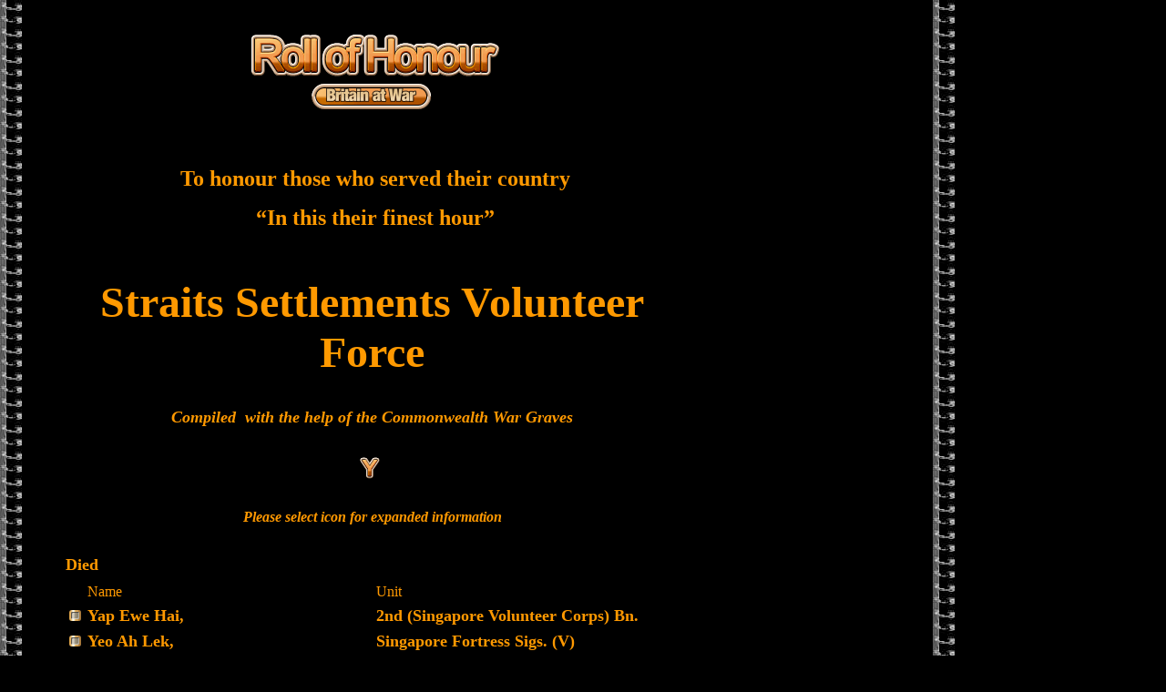

--- FILE ---
content_type: text/html
request_url: https://www.roll-of-honour.org.uk/Regiments/Straits_Settlements_Volunteer_Force/html/y.htm
body_size: 5840
content:

<!DOCTYPE HTML PUBLIC "-//W3C//DTD HTML 4.01 Transitional//EN">
<HTML>
<HEAD>
<TITLE>Y</TITLE>
<META HTTP-EQUIV="Content-Type" CONTENT="text/html; charset=ISO-8859-1">
<META NAME="Military" CONTENT="We at NESA are proud of our comrades who fell in the fight for freedom, and the many others who survived, some terribly injured in mind and body, and who today subsist shamefully, on charity. That is the reason why NESA News was founded, to become the independent voice of former service people.

">
<META NAME="Author" CONTENT="Ron Taylor">
<META NAME="Keywords" CONTENT="army, navy, airforce, national, ex, servicemen, service, services, association, national, roll, honour, articles, features, independent, ">
<META NAME="Generator" CONTENT="NetObjects Fusion 7 for Windows">
<META CONTENT="en-gb" HTTP-EQUIV="Content-Language">
<META CONTENT="Microsoft FrontPage 4.0" NAME="GENERATOR">
<META CONTENT="FrontPage.Editor.Document" NAME="ProgId">
<STYLE FPROLLOVERSTYLE="">A:hover {color: #FF0000; font-family: Copperplate Gothic Bold; font-size: 12pt}
</STYLE>
<META CONTENT="blendTrans(Duration=4.0)" HTTP-EQUIV="Page-Enter">
</HEAD>
<BODY BGCOLOR="#000000" BACKGROUND="../assets/images/bg-clip-black1.jpg" TEXT="#FF9900" LINK="#CC0000" VLINK="#FF9900" ALINK="#CC0000">
    <TABLE BORDER="0" CELLSPACING="0" CELLPADDING="0">
        <TR VALIGN="TOP" ALIGN="LEFT">
            <TD WIDTH="50" HEIGHT="25"><IMG SRC="../assets/images/autogen/clearpixel.gif" WIDTH="50" HEIGHT="1" BORDER="0" ALT=""></TD>
            <TD></TD>
        </TR>
        <TR VALIGN="TOP" ALIGN="LEFT">
            <TD></TD>
            <TD WIDTH="708">
                <TABLE ID="Table139" BORDER="0" CELLSPACING="3" CELLPADDING="1" WIDTH="100%" STYLE="height: 227px;">
                    <TR STYLE="height: 84px;">
                        <TD WIDTH="700">
                            <P ALIGN="CENTER"><B><FONT SIZE="+1" FACE=""Times New Roman", Times, Serif, serif"><IMG ID="Picture1936" HEIGHT="84" WIDTH="274" SRC="../assets/images/Roll_of_Honour.gif" VSPACE="0" HSPACE="0" ALIGN="top" BORDER="0"></FONT></B></P>
                        </TD>
                    </TR>
                    <TR STYLE="height: 24px;">
                        <TD>
                            <P ALIGN="CENTER"><B><FONT SIZE="+1" FACE=""Times New Roman", Times, Serif, serif"><script type="text/JavaScript">
//courtesy of BoogieJack.com
function killCopy(e){
return false
}
function reEnable(){
return true
}
document.onselectstart=new Function ("return false")
if (window.sidebar){
document.onmousedown=killCopy
document.onclick=reEnable
}
</script>
&nbsp;</FONT></B></P>
                        </TD>
                    </TR>
                    <TR STYLE="height: 24px;">
                        <TD>
                            <P><B><FONT SIZE="+1" FACE=""Times New Roman", Times, Serif, serif">&nbsp;</FONT></B></P>
                        </TD>
                    </TR>
                    <TR STYLE="height: 77px;">
                        <TD>
                            <P ALIGN="CENTER"><B><FONT SIZE="+2" FACE=""Times New Roman", Times, Serif, serif">To honour those who served their country</FONT></B></P>
                            <P ALIGN="CENTER"><B><FONT SIZE="+2" FACE=""Times New Roman", Times, Serif, serif">&#8220;In this their finest hour&#8221;</FONT></B></P>
                        </TD>
                    </TR>
                </TABLE>
            </TD>
        </TR>
    </TABLE>
    <TABLE BORDER="0" CELLSPACING="0" CELLPADDING="0">
        <TR VALIGN="TOP" ALIGN="LEFT">
            <TD WIDTH="60" HEIGHT="12"><IMG SRC="../assets/images/autogen/clearpixel.gif" WIDTH="60" HEIGHT="1" BORDER="0" ALT=""></TD>
            <TD></TD>
        </TR>
        <TR VALIGN="TOP" ALIGN="LEFT">
            <TD></TD>
            <TD WIDTH="681">
                <TABLE ID="Table140" BORDER="0" CELLSPACING="2" CELLPADDING="2" WIDTH="100%" STYLE="height: 44px;">
                    <TR STYLE="height: 24px;">
                        <TD WIDTH="673">
                            <P><B><FONT SIZE="+1" FACE=""Times New Roman", Times, Serif, serif">&nbsp;</FONT></B></P>
                        </TD>
                    </TR>
                    <TR STYLE="height: 116px;">
                        <TD>
                            <P ALIGN="CENTER"><B><FONT SIZE="+4" FACE=""Times New Roman", Times, Serif, serif">Straits Settlements Volunteer Force</FONT></B></P>
                        </TD>
                    </TR>
                    <TR STYLE="height: 24px;">
                        <TD>
                            <P><B><FONT SIZE="+1" FACE=""Times New Roman", Times, Serif, serif">&nbsp;</FONT></B></P>
                        </TD>
                    </TR>
                    <TR STYLE="height: 22px;">
                        <TD>
                            <P ALIGN="CENTER"><B><FONT SIZE="+1" FACE=""Times New Roman", Times, Serif, serif"><I>Compiled&nbsp; with the help of the Commonwealth War Graves</I></FONT></B></P>
                        </TD>
                    </TR>
                    <TR STYLE="height: 24px;">
                        <TD>
                            <P><B><FONT SIZE="+1" FACE=""Times New Roman", Times, Serif, serif">&nbsp;</FONT></B></P>
                        </TD>
                    </TR>
                    <TR STYLE="height: 24px;">
                        <TD>
                            <P ALIGN="CENTER"><B><FONT SIZE="+1" FACE=""Times New Roman", Times, Serif, serif"><IMG ID="Picture2258" HEIGHT="24" WIDTH="22" SRC="../assets/images/Y.gif" VSPACE="0" HSPACE="0" ALIGN="top" BORDER="0" ALT="Y" TITLE="Y">&nbsp;</FONT></B></P>
                        </TD>
                    </TR>
                    <TR STYLE="height: 24px;">
                        <TD>
                            <P><B><FONT SIZE="+1" FACE=""Times New Roman", Times, Serif, serif">&nbsp;</FONT></B></P>
                        </TD>
                    </TR>
                    <TR STYLE="height: 19px;">
                        <TD>
                            <P ALIGN="CENTER"><B><FONT FACE=""Times New Roman", Times, Serif, serif"><I>Please select icon for expanded information</I></FONT></B></P>
                        </TD>
                    </TR>
                    <TR STYLE="height: 24px;">
                        <TD>
                            <P><B><FONT SIZE="+1" FACE=""Times New Roman", Times, Serif, serif">&nbsp;</FONT></B></P>
                        </TD>
                    </TR>
                    <TR STYLE="height: 22px;">
                        <TD>
                            <P><B><FONT SIZE="+1" FACE=""Times New Roman", Times, Serif, serif">Died</FONT></B></P>
                        </TD>
                    </TR>
                    <TR STYLE="height: 60px;">
                        <TD>
                            <TABLE WIDTH="673" BORDER="0" CELLSPACING="0" CELLPADDING="0" ALIGN="LEFT">
                                <TR>
                                    <TD>
                                        <TABLE ID="Data11" BORDER="0" CELLSPACING="1" CELLPADDING="3">
                                            <TR ALIGN="CENTER">
                                                <TD ALIGN="LEFT" WIDTH="13"> </TD>
                                                <TD ALIGN="LEFT" WIDTH="314">
                                                    <P><FONT COLOR="#FF9900" FACE=""Times New Roman", Times, Serif, serif">Name</FONT></P>
                                                </TD>
                                                <TD ALIGN="LEFT" WIDTH="330">
                                                    <P><FONT COLOR="#FF9900" FACE=""Times New Roman", Times, Serif, serif">Unit</FONT></P>
                                                </TD>
                                            </TR>
                                            <TR ALIGN="LEFT">
                                                <TD ALIGN="CENTER" WIDTH="13"><A HREF="../html/y_died_database_0.htm"><IMG SRC="../assets/images/bullet1.gif" BORDER="0"></A></TD>
                                                <TD COLSPAN="1" WIDTH="314">
                                                    <P><B><FONT SIZE="+1" FACE=""Times New Roman", Times, Serif, serif">Yap Ewe Hai, </FONT></B></P>
                                                </TD>
                                                <TD COLSPAN="1" WIDTH="330">
                                                    <P><B><FONT SIZE="+1" FACE=""Times New Roman", Times, Serif, serif">2nd (Singapore Volunteer Corps) Bn.</FONT></B></P>
                                                </TD>
                                            </TR>
                                            <TR ALIGN="LEFT">
                                                <TD ALIGN="CENTER" WIDTH="13"><A HREF="../html/y_died_database_1.htm"><IMG SRC="../assets/images/bullet1.gif" BORDER="0"></A></TD>
                                                <TD COLSPAN="1" WIDTH="314">
                                                    <P><B><FONT SIZE="+1" FACE=""Times New Roman", Times, Serif, serif">Yeo Ah Lek, </FONT></B></P>
                                                </TD>
                                                <TD COLSPAN="1" WIDTH="330">
                                                    <P><B><FONT SIZE="+1" FACE=""Times New Roman", Times, Serif, serif">Singapore Fortress Sigs. (V)</FONT></B></P>
                                                </TD>
                                            </TR>
                                            <TR ALIGN="LEFT">
                                                <TD ALIGN="CENTER" WIDTH="13"><A HREF="../html/y_died_database_2.htm"><IMG SRC="../assets/images/bullet1.gif" BORDER="0"></A></TD>
                                                <TD COLSPAN="1" WIDTH="314">
                                                    <P><B><FONT SIZE="+1" FACE=""Times New Roman", Times, Serif, serif">Yeo Beng Whatt, </FONT></B></P>
                                                </TD>
                                                <TD COLSPAN="1" WIDTH="330">
                                                    <P><B><FONT SIZE="+1" FACE=""Times New Roman", Times, Serif, serif">2nd (Singapore Volunteer Corps) Bn.</FONT></B></P>
                                                </TD>
                                            </TR>
                                            <TR ALIGN="LEFT">
                                                <TD ALIGN="CENTER" WIDTH="13"><A HREF="../html/y_died_database_3.htm"><IMG SRC="../assets/images/bullet1.gif" BORDER="0"></A></TD>
                                                <TD COLSPAN="1" WIDTH="314">
                                                    <P><B><FONT SIZE="+1" FACE=""Times New Roman", Times, Serif, serif">Yeo Cheng Boon, </FONT></B></P>
                                                </TD>
                                                <TD COLSPAN="1" WIDTH="330">
                                                    <P><B><FONT SIZE="+1" FACE=""Times New Roman", Times, Serif, serif">Singapore Field Amb.</FONT></B></P>
                                                </TD>
                                            </TR>
                                            <TR ALIGN="LEFT">
                                                <TD ALIGN="CENTER" WIDTH="13"><A HREF="../html/y_died_database_4.htm"><IMG SRC="../assets/images/bullet1.gif" BORDER="0"></A></TD>
                                                <TD COLSPAN="1" WIDTH="314">
                                                    <P><B><FONT SIZE="+1" FACE=""Times New Roman", Times, Serif, serif">Yeo Guan Swee, </FONT></B></P>
                                                </TD>
                                                <TD COLSPAN="1" WIDTH="330">
                                                    <P><B><FONT SIZE="+1" FACE=""Times New Roman", Times, Serif, serif">2nd Bn.</FONT></B></P>
                                                </TD>
                                            </TR>
                                            <TR ALIGN="LEFT">
                                                <TD ALIGN="CENTER" WIDTH="13"><A HREF="../html/y_died_database_5.htm"><IMG SRC="../assets/images/bullet1.gif" BORDER="0"></A></TD>
                                                <TD COLSPAN="1" WIDTH="314">
                                                    <P><B><FONT SIZE="+1" FACE=""Times New Roman", Times, Serif, serif">Yeo Tay Seng, </FONT></B></P>
                                                </TD>
                                                <TD COLSPAN="1" WIDTH="330">
                                                    <P><B><FONT SIZE="+1" FACE=""Times New Roman", Times, Serif, serif">4th (Malacca Volunteer Corps) Bn.</FONT></B></P>
                                                </TD>
                                            </TR>
                                            <TR ALIGN="LEFT">
                                                <TD ALIGN="CENTER" WIDTH="13"><A HREF="../html/y_died_database_6.htm"><IMG SRC="../assets/images/bullet1.gif" BORDER="0"></A></TD>
                                                <TD COLSPAN="1" WIDTH="314">
                                                    <P><B><FONT SIZE="+1" FACE=""Times New Roman", Times, Serif, serif">Yeoh Ah Cheng, </FONT></B></P>
                                                </TD>
                                                <TD COLSPAN="1" WIDTH="330">
                                                    <P><B><FONT SIZE="+1" FACE=""Times New Roman", Times, Serif, serif">4th (Malacca Volunteer Corps) Bn.</FONT></B></P>
                                                </TD>
                                            </TR>
                                            <TR ALIGN="LEFT">
                                                <TD ALIGN="CENTER" WIDTH="13"><A HREF="../html/y_died_database_7.htm"><IMG SRC="../assets/images/bullet1.gif" BORDER="0"></A></TD>
                                                <TD COLSPAN="1" WIDTH="314">
                                                    <P><B><FONT SIZE="+1" FACE=""Times New Roman", Times, Serif, serif">Yeong Sew Kee, </FONT></B></P>
                                                </TD>
                                                <TD COLSPAN="1" WIDTH="330">
                                                    <P><B><FONT SIZE="+1" FACE=""Times New Roman", Times, Serif, serif">2nd (Singapore Volunteer Corps) Bn.</FONT></B></P>
                                                </TD>
                                            </TR>
                                            <TR ALIGN="LEFT">
                                                <TD ALIGN="CENTER" WIDTH="13"><A HREF="../html/y_died_database_8.htm"><IMG SRC="../assets/images/bullet1.gif" BORDER="0"></A></TD>
                                                <TD COLSPAN="1" WIDTH="314">
                                                    <P><B><FONT SIZE="+1" FACE=""Times New Roman", Times, Serif, serif">Yeow Swee Ghin, </FONT></B></P>
                                                </TD>
                                                <TD COLSPAN="1" WIDTH="330">
                                                    <P><B><FONT SIZE="+1" FACE=""Times New Roman", Times, Serif, serif">4th (Malacca Volunteer Corps) Bn.</FONT></B></P>
                                                </TD>
                                            </TR>
                                            <TR ALIGN="LEFT">
                                                <TD ALIGN="CENTER" WIDTH="13"><A HREF="../html/y_died_database_9.htm"><IMG SRC="../assets/images/bullet1.gif" BORDER="0"></A></TD>
                                                <TD COLSPAN="1" WIDTH="314">
                                                    <P><B><FONT SIZE="+1" FACE=""Times New Roman", Times, Serif, serif">Yong Chee Onn, Kenneth</FONT></B></P>
                                                </TD>
                                                <TD COLSPAN="1" WIDTH="330">
                                                    <P><B><FONT SIZE="+1" FACE=""Times New Roman", Times, Serif, serif">2nd (Singapore Volunteer Corps) Bn.</FONT></B></P>
                                                </TD>
                                            </TR>
                                            <TR ALIGN="LEFT">
                                                <TD ALIGN="CENTER" WIDTH="13"><A HREF="../html/y_died_database_10.htm"><IMG SRC="../assets/images/bullet1.gif" BORDER="0"></A></TD>
                                                <TD COLSPAN="1" WIDTH="314">
                                                    <P><B><FONT SIZE="+1" FACE=""Times New Roman", Times, Serif, serif">Yong Yoon Choi, </FONT></B></P>
                                                </TD>
                                                <TD COLSPAN="1" WIDTH="330">
                                                    <P><B><FONT SIZE="+1" FACE=""Times New Roman", Times, Serif, serif">4th (Malacca Volunteer Corps) Bn.</FONT></B></P>
                                                </TD>
                                            </TR>
                                            <TR ALIGN="LEFT">
                                                <TD ALIGN="CENTER" WIDTH="13"><A HREF="../html/y_died_database_11.htm"><IMG SRC="../assets/images/bullet1.gif" BORDER="0"></A></TD>
                                                <TD COLSPAN="1" WIDTH="314">
                                                    <P><B><FONT SIZE="+1" FACE=""Times New Roman", Times, Serif, serif">Yoon Weng Sun, </FONT></B></P>
                                                </TD>
                                                <TD COLSPAN="1" WIDTH="330">
                                                    <P><B><FONT SIZE="+1" FACE=""Times New Roman", Times, Serif, serif">4th (Malacca Volunteer Corps) Bn.</FONT></B></P>
                                                </TD>
                                            </TR>
                                            <TR ALIGN="LEFT">
                                                <TD ALIGN="CENTER" WIDTH="13"><A HREF="../html/y_died_database_12.htm"><IMG SRC="../assets/images/bullet1.gif" BORDER="0"></A></TD>
                                                <TD COLSPAN="1" WIDTH="314">
                                                    <P><B><FONT SIZE="+1" FACE=""Times New Roman", Times, Serif, serif">Youd, Clifford Maurice</FONT></B></P>
                                                </TD>
                                                <TD COLSPAN="1" WIDTH="330">
                                                    <P><B><FONT SIZE="+1" FACE=""Times New Roman", Times, Serif, serif">1st (Singapore Volunteer Corps) Bn.</FONT></B></P>
                                                </TD>
                                            </TR>
                                            <TR ALIGN="LEFT">
                                                <TD ALIGN="CENTER" WIDTH="13"><A HREF="../html/y_died_database_13.htm"><IMG SRC="../assets/images/bullet1.gif" BORDER="0"></A></TD>
                                                <TD COLSPAN="1" WIDTH="314">
                                                    <P><B><FONT SIZE="+1" FACE=""Times New Roman", Times, Serif, serif">Yusuf Bin Ali Khan, </FONT></B></P>
                                                </TD>
                                                <TD COLSPAN="1" WIDTH="330">
                                                    <P><B><FONT SIZE="+1" FACE=""Times New Roman", Times, Serif, serif">2nd (Singapore Volunteer Corps) Bn.</FONT></B></P>
                                                </TD>
                                            </TR>
                                        </TABLE>
                                    </TD>
                                </TR>
                            </TABLE>
                        </TD>
                    </TR>
                </TABLE>
            </TD>
        </TR>
    </TABLE>
    <TABLE BORDER="0" CELLSPACING="0" CELLPADDING="0">
        <TR VALIGN="TOP" ALIGN="LEFT">
            <TD WIDTH="57"><IMG SRC="../assets/images/autogen/clearpixel.gif" WIDTH="57" HEIGHT="1" BORDER="0" ALT=""></TD>
            <TD WIDTH="697">
                <TABLE ID="Table138" BORDER="0" CELLSPACING="3" CELLPADDING="1" WIDTH="100%" STYLE="height: 645px;">
                    <TR>
                        <TD COLSPAN="3">
                            <P ALIGN="CENTER"><B><FONT SIZE="+1" FACE=""Times New Roman", Times, Serif, serif"><IMG ID="Picture1330" HEIGHT="46" WIDTH="117" SRC="../assets/images/roll-hon-poppy.gif" VSPACE="0" HSPACE="0" ALIGN="bottom" BORDER="0"></FONT></B></P>
                        </TD>
                    </TR>
                    <TR>
                        <TD WIDTH="318">
                            <P><B><FONT SIZE="+1" FACE=""Times New Roman", Times, Serif, serif">&nbsp;</FONT></B></P>
                        </TD>
                        <TD WIDTH="23">
                            <P><B><FONT SIZE="+1" FACE=""Times New Roman", Times, Serif, serif">&nbsp;</FONT></B></P>
                        </TD>
                        <TD WIDTH="338">
                            <P><B><FONT SIZE="+1" FACE=""Times New Roman", Times, Serif, serif">&nbsp;</FONT></B></P>
                        </TD>
                    </TR>
                    <TR>
                        <TD COLSPAN="3">
                            <P ALIGN="CENTER"><B><FONT SIZE="+3" FACE=""Times New Roman", Times, Serif, serif">FEPOW Family</FONT></B></P>
                        </TD>
                    </TR>
                    <TR>
                        <TD COLSPAN="3">
                            <P ALIGN="CENTER"><B><FONT SIZE="+1" FACE=""Times New Roman", Times, Serif, serif"><IMG ID="Picture1967" HEIGHT="150" WIDTH="234" SRC="../assets/images/Fepow_Family_pin-4tn.gif" VSPACE="0" HSPACE="0" ALIGN="top" BORDER="0" ALT="Fepow Family pin-4tn" TITLE="Fepow Family pin-4tn"></FONT></B></P>
                        </TD>
                    </TR>
                    <TR>
                        <TD COLSPAN="3">
                            <P ALIGN="CENTER"><B><FONT SIZE="+1" FACE=""Times New Roman", Times, Serif, serif"><A HREF="../index.htm"><IMG ID="Picture1679" HEIGHT="26" WIDTH="108" SRC="../assets/images/Roll_of_Honour2.gif" VSPACE="0" HSPACE="0" ALIGN="top" BORDER="0"></A></FONT></B></P>
                            <P ALIGN="CENTER"><B><FONT SIZE="-1" FACE=""Times New Roman", Times, Serif, serif"><I>Maintained by Ronnie Taylor</I></FONT></B></P>
                        </TD>
                    </TR>
                    <TR>
                        <TD COLSPAN="3">
                            <P><B><FONT SIZE="+1" FACE=""Times New Roman", Times, Serif, serif">&nbsp;</FONT></B></P>
                        </TD>
                    </TR>
                    <TR>
                        <TD COLSPAN="3">
                            <P ALIGN="CENTER"><B><FONT SIZE="+1" FACE=""Times New Roman", Times, Serif, serif"><I>To Register please email me below,<br>with your details &amp; pictures if you have any.</I></FONT></B></P>
                            <P ALIGN="CENTER"><B><FONT SIZE="+1" FACE=""Times New Roman", Times, Serif, serif"><A HREF="mailto:Ron.Taylor@roll-of-honour.org.uk"><IMG ID="Picture3" HEIGHT="24" WIDTH="63" SRC="../assets/images/EMAIL_Gold.gif" VSPACE="0" HSPACE="0" ALIGN="top" BORDER="0" ALT="Email Arthur Lane" TITLE="Email Arthur Lane"></A>&nbsp;</FONT></B></P>
                            <P ALIGN="CENTER"><B><FONT SIZE="+1" FACE=""Times New Roman", Times, Serif, serif">&nbsp;</FONT></B></P>
                        </TD>
                    </TR>
                    <TR>
                        <TD>
                            <P ALIGN="RIGHT"><B><FONT SIZE="+1" FACE=""Times New Roman", Times, Serif, serif"><I>Site Management</I></FONT></B></P>
                        </TD>
                        <TD>
                            <P ALIGN="CENTER"><B><FONT SIZE="+1" FACE=""Times New Roman", Times, Serif, serif">-</FONT></B></P>
                        </TD>
                        <TD>
                            <P ALIGN="LEFT"><B><FONT SIZE="+1" FACE=""Times New Roman", Times, Serif, serif"><I>Ronnie.Taylor@fepow.family</I></FONT></B></P>
                        </TD>
                    </TR>
                    <TR>
                        <TD COLSPAN="3">
                            <P ALIGN="CENTER"><B><FONT SIZE="+1" FACE=""Times New Roman", Times, Serif, serif"><script>
  (function(i,s,o,g,r,a,m){i['GoogleAnalyticsObject']=r;i[r]=i[r]||function(){
  (i[r].q=i[r].q||[]).push(arguments)},i[r].l=1*new Date();a=s.createElement(o),
  m=s.getElementsByTagName(o)[0];a.async=1;a.src=g;m.parentNode.insertBefore(a,m)
  })(window,document,'script','//www.google-analytics.com/analytics.js','ga');

  ga('create', 'UA-59453129-2', 'auto');
  ga('send', 'pageview');

</script>&nbsp;</FONT></B></P>
                        </TD>
                    </TR>
                    <TR>
                        <TD COLSPAN="3">
                            <TABLE WIDTH="100%" BORDER="0" CELLSPACING="0" CELLPADDING="0">
                                <TR>
                                    <TD ALIGN="center">
                                        <TABLE WIDTH="656" BORDER="0" CELLSPACING="0" CELLPADDING="0">
                                            <TR>
                                                <TD WIDTH="656">
                                                    <P ALIGN="CENTER"><A CLASS="nof-navPositioning" HREF="http://www.britain-at-war.org.uk"><B><FONT FACE=""Times New Roman", Times, Serif, serif">[Britain&nbsp;at&nbsp;War]</FONT></B></A><B><FONT FACE=""Times New Roman", Times, Serif, serif"> </FONT></B><A CLASS="nof-navPositioning" HREF="http://www.roll-of-honour.org.uk/"><B><FONT FACE=""Times New Roman", Times, Serif, serif">[Roll&nbsp;of&nbsp;Honour]</FONT></B></A><B><FONT FACE=""Times New Roman", Times, Serif, serif"> </FONT></B><A CLASS="nof-navPositioning" HREF="http://www.roll-of-honour.org.uk/regiments"><B><FONT FACE=""Times New Roman", Times, Serif, serif">[Regiments]</FONT></B></A><B><FONT FACE=""Times New Roman", Times, Serif, serif"> </FONT></B><A CLASS="nof-navPositioning" HREF="../index.htm"><B><FONT FACE=""Times New Roman", Times, Serif, serif">[Straits&nbsp;Settlements&nbsp;Volunteer&nbsp;Force]</FONT></B></A><B><FONT FACE=""Times New Roman", Times, Serif, serif"> </FONT></B><A CLASS="nof-navPositioning" HREF="../html/a.htm"><B><FONT FACE=""Times New Roman", Times, Serif, serif">[A]</FONT></B></A><B><FONT FACE=""Times New Roman", Times, Serif, serif"> </FONT></B><A CLASS="nof-navPositioning" HREF="../html/b.htm"><B><FONT FACE=""Times New Roman", Times, Serif, serif">[B]</FONT></B></A><B><FONT FACE=""Times New Roman", Times, Serif, serif"> </FONT></B><A CLASS="nof-navPositioning" HREF="../html/c.htm"><B><FONT FACE=""Times New Roman", Times, Serif, serif">[C]</FONT></B></A><B><FONT FACE=""Times New Roman", Times, Serif, serif"> </FONT></B><A CLASS="nof-navPositioning" HREF="../html/d.htm"><B><FONT FACE=""Times New Roman", Times, Serif, serif">[D]</FONT></B></A><B><FONT FACE=""Times New Roman", Times, Serif, serif"> </FONT></B><A CLASS="nof-navPositioning" HREF="../html/e.htm"><B><FONT FACE=""Times New Roman", Times, Serif, serif">[E]</FONT></B></A><B><FONT FACE=""Times New Roman", Times, Serif, serif"> </FONT></B><A CLASS="nof-navPositioning" HREF="../html/f.htm"><B><FONT FACE=""Times New Roman", Times, Serif, serif">[F]</FONT></B></A><B><FONT FACE=""Times New Roman", Times, Serif, serif"> </FONT></B><A CLASS="nof-navPositioning" HREF="../html/g.htm"><B><FONT FACE=""Times New Roman", Times, Serif, serif">[G]</FONT></B></A><B><FONT FACE=""Times New Roman", Times, Serif, serif"> </FONT></B><A CLASS="nof-navPositioning" HREF="../html/h.htm"><B><FONT FACE=""Times New Roman", Times, Serif, serif">[H]</FONT></B></A><B><FONT FACE=""Times New Roman", Times, Serif, serif"> </FONT></B><A CLASS="nof-navPositioning" HREF="../html/i.htm"><B><FONT FACE=""Times New Roman", Times, Serif, serif">[I]</FONT></B></A><B><FONT FACE=""Times New Roman", Times, Serif, serif"> </FONT></B><A CLASS="nof-navPositioning" HREF="../html/j.htm"><B><FONT FACE=""Times New Roman", Times, Serif, serif">[J]</FONT></B></A><B><FONT FACE=""Times New Roman", Times, Serif, serif"> </FONT></B><A CLASS="nof-navPositioning" HREF="../html/k.htm"><B><FONT FACE=""Times New Roman", Times, Serif, serif">[K]</FONT></B></A><B><FONT FACE=""Times New Roman", Times, Serif, serif"> </FONT></B><A CLASS="nof-navPositioning" HREF="../html/l.htm"><B><FONT FACE=""Times New Roman", Times, Serif, serif">[L]</FONT></B></A><B><FONT FACE=""Times New Roman", Times, Serif, serif"> </FONT></B><A CLASS="nof-navPositioning" HREF="../html/m.htm"><B><FONT FACE=""Times New Roman", Times, Serif, serif">[M]</FONT></B></A><B><FONT FACE=""Times New Roman", Times, Serif, serif"> </FONT></B><A CLASS="nof-navPositioning" HREF="../html/n.htm"><B><FONT FACE=""Times New Roman", Times, Serif, serif">[N]</FONT></B></A><B><FONT FACE=""Times New Roman", Times, Serif, serif"> </FONT></B><A CLASS="nof-navPositioning" HREF="../html/o.htm"><B><FONT FACE=""Times New Roman", Times, Serif, serif">[O]</FONT></B></A><B><FONT FACE=""Times New Roman", Times, Serif, serif"> </FONT></B><A CLASS="nof-navPositioning" HREF="../html/p.htm"><B><FONT FACE=""Times New Roman", Times, Serif, serif">[P]</FONT></B></A><B><FONT FACE=""Times New Roman", Times, Serif, serif"> </FONT></B><A CLASS="nof-navPositioning" HREF="../html/q.htm"><B><FONT FACE=""Times New Roman", Times, Serif, serif">[Q]</FONT></B></A><B><FONT FACE=""Times New Roman", Times, Serif, serif"> </FONT></B><A CLASS="nof-navPositioning" HREF="../html/r.htm"><B><FONT FACE=""Times New Roman", Times, Serif, serif">[R]</FONT></B></A><B><FONT FACE=""Times New Roman", Times, Serif, serif"> </FONT></B><A CLASS="nof-navPositioning" HREF="../html/s.htm"><B><FONT FACE=""Times New Roman", Times, Serif, serif">[S]</FONT></B></A><B><FONT FACE=""Times New Roman", Times, Serif, serif"> </FONT></B><A CLASS="nof-navPositioning" HREF="../html/t.htm"><B><FONT FACE=""Times New Roman", Times, Serif, serif">[T]</FONT></B></A><B><FONT FACE=""Times New Roman", Times, Serif, serif"> </FONT></B><A CLASS="nof-navPositioning" HREF="../html/u.htm"><B><FONT FACE=""Times New Roman", Times, Serif, serif">[U]</FONT></B></A><B><FONT FACE=""Times New Roman", Times, Serif, serif"> </FONT></B><A CLASS="nof-navPositioning" HREF="../html/v.htm"><B><FONT FACE=""Times New Roman", Times, Serif, serif">[V]</FONT></B></A><B><FONT FACE=""Times New Roman", Times, Serif, serif"> </FONT></B><A CLASS="nof-navPositioning" HREF="../html/w.htm"><B><FONT FACE=""Times New Roman", Times, Serif, serif">[W]</FONT></B></A><B><FONT FACE=""Times New Roman", Times, Serif, serif"> </FONT></B><A CLASS="nof-navPositioning" HREF="../html/x.htm"><B><FONT FACE=""Times New Roman", Times, Serif, serif">[X]</FONT></B></A><B><FONT FACE=""Times New Roman", Times, Serif, serif"> [Y] </FONT></B><A CLASS="nof-navPositioning" HREF="../html/z.htm"><B><FONT FACE=""Times New Roman", Times, Serif, serif">[Z]</FONT></B></A></P>
                                                </TD>
                                            </TR>
                                        </TABLE>
                                    </TD>
                                </TR>
                            </TABLE>
                        </TD>
                    </TR>
                </TABLE>
            </TD>
        </TR>
    </TABLE>
</BODY>
</HTML>
 

--- FILE ---
content_type: text/plain
request_url: https://www.google-analytics.com/j/collect?v=1&_v=j102&a=1530650641&t=pageview&_s=1&dl=https%3A%2F%2Fwww.roll-of-honour.org.uk%2FRegiments%2FStraits_Settlements_Volunteer_Force%2Fhtml%2Fy.htm&ul=en-us%40posix&dt=Y&sr=1280x720&vp=1280x720&_u=IEBAAEABAAAAACAAI~&jid=1459614998&gjid=121848341&cid=1564668805.1768588241&tid=UA-59453129-2&_gid=246812509.1768588241&_r=1&_slc=1&z=1360018924
body_size: -452
content:
2,cG-Q8V9N87CJR